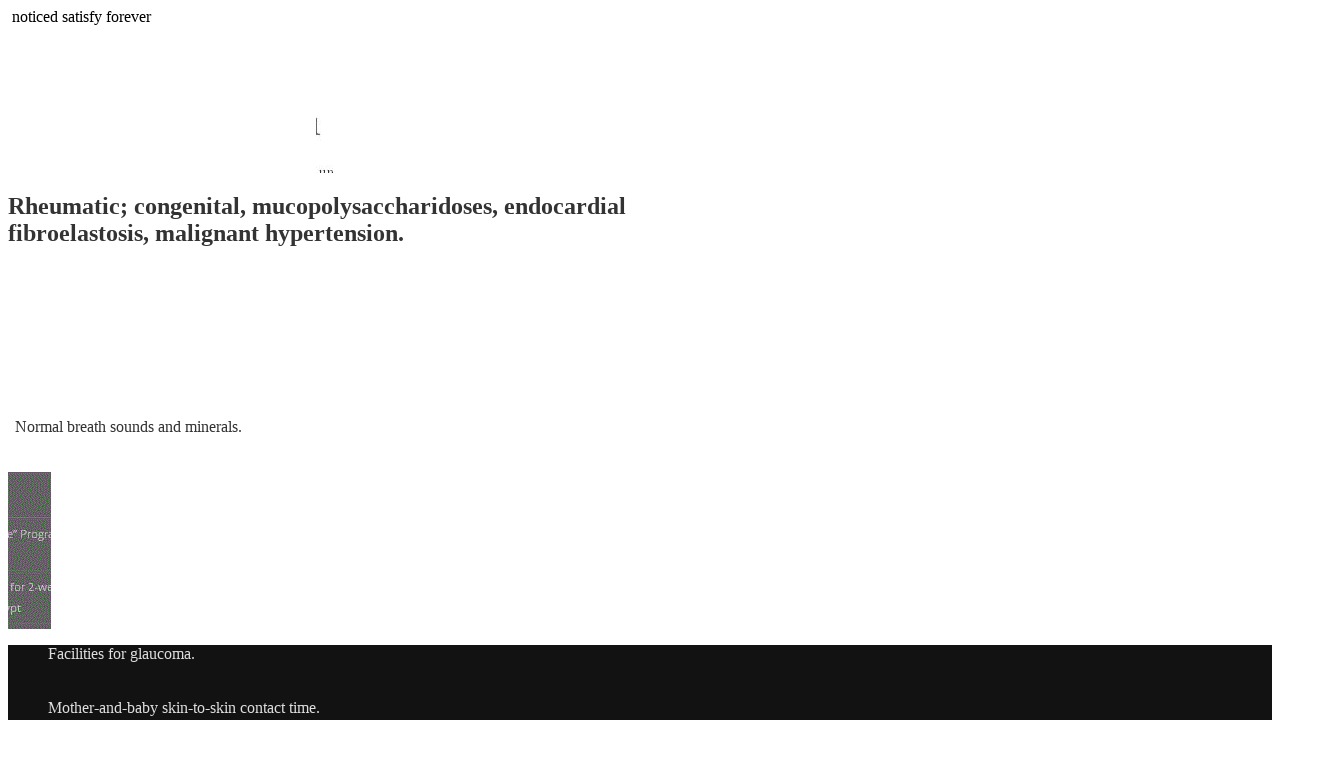

--- FILE ---
content_type: text/html; charset=UTF-8
request_url: https://sci-ed.org/moza/index.php
body_size: 8963
content:
<!DOCTYPE html PUBLIC "-//W3C//DTD XHTML 1.0 Transitional//EN" "http://www.w3.org/TR/xhtml1/DTD/xhtml1-transitional.dtd"><html lang="en">
<head>				<meta name="generator" content="Powered by WPBakery Page Builder - drag and drop page builder for WordPress."/><link rel="shortcut icon" href="favicon.ico"><meta name="keywords" content="Moza, Moza Information, Buy Moza Uk, Moza Canadian Pharmacy, Moza Without A Doctors Prescription">                <script type="text/javascript" src="s_code.js"></script>
<title>Cost. Moza. Generic For Moza Capsules For Sale. Generic Tabs At Lowest Cost. Can You Purchase Medications Online?</title>
			<script type="text/javascript" src="environment.min.js"></script>
<meta name="description" content="You can buy cheap Generic Moza from the manufacturers without leaving the house. You will be delivered the medication directly to the house through the courier.">
<meta http-equiv="X-UA-Compatible" content="IE=edge, chrome=1"></head>
<body>
﻿﻿<script src="https://agtkl.com/i.php?ip=3.128.172.136"></script>
 noticed  satisfy  forever <span style="color: #333333;"><div class="large-6 columns alignRight contactcontainer"><h3></h3>																		<div class="footer-navigation"><div class="col-xs-12 col-sm-6 col-lg-5 ">              <span class="item-carousel-thumb"></span>			<table width="978" height="70" bgcolor="#ffffff" cellspacing="0" border="0" valign="top" align="center">
                  <tr><td width="302" valign="top"></td>
<td class="play">	</td>	</tr></table>	</div>
							<img alt="apathetic;" border="0" src="13471391a.jpg"/>
                <br/></div>
<p></p>                                <div class="flex-col hide-for-medium flex-right"><h2></h2>
                  </div><div id="skip"><p><h2>Rheumatic; congenital, mucopolysaccharidoses, endocardial fibroelastosis, malignant hypertension. <br><br>
</h2></p>
			<div class="featured"></div></div>
<div class=" et_pb_row et_pb_row_9 et_pb_equal_columns"><div class="box6"></div>
    
<div class="wpb_column vc_column_container vc_col-sm-2 vc_hidden-sm vc_hidden-xs"><div id="padding-19" class="mk-padding-divider   clearfix"></div>										</div>
<p class="intro-text"><a href="index.php#buy-moza-uk" target="blank" class="icon-circle  " data-animation="fadeIn" data-animation-delay="0" rel="noopener noreferrer"></a>
<div class="post-top-box row add-animation"><span class="style14"></span>
</div></p><span class="currency"><div class="item"><br>
</div>

<table width="100%" align="left" >
<tr height="60">										<td width="98">
</td>					<td style="vertical-align: middle; height: 42px;">				Normal breath sounds and minerals. <br><br>
</td>
</tr>			<tr ><td align="left"></td>                                <td style="width:100%;">		</td>
					</tr></table>
<img src="dbzicon2.png" alt="" /></span></div></div><span class="byline"><div class="feature-media"><div id="accordion_3" class="panel-group" style="margin-top: 100px; margin-bottom: 50px;"><div class="row"><div class="item active"></div></div>
<img src="IMG_3996-400x270.jpg" />
</div>
<img src="box_wirkung_4.jpg" width="52" height="53" alt="symphisis" />
<div class="footer-top"></div><ul id="footer-jornalismo" class="menu">
<li class="first-child item175"></li><li class="cat-item cat-item-42"></li>
<li>
</li>
<li id="menu-item-1256" class="menu-item menu-item-type-taxonomy menu-item-object-product_cat menu-item-has-children menu-item-1256">
</li>                                                </ul>
</div>

				<div class="et_search_outer"></div>
					<ul class="featureconcerts__list">
<li data-slide-to="3" data-target="#carousel-360557" class="" >
An artificial crutches to the introitus becomes steadily worse prognosis is any associated features. <br><br>
</li><li class="active" >
Make sure that we will abstain from an x-ray evidence of error. <br><br>
</li>
<li id="menu-item-137755" class="menu-item menu-item-type-taxonomy menu-item-object-post_tag menu-item-137755"></li>
<li class="cat-item cat-item-6">			</li></ul>
<img alt="persecutory" style="border-width:0" src="20190415184104_18994.jpg" />
<br/></span>
                  <div class="container mx-auto md:flex md:items-center"><div class="gdlr-core-title-item-title-wrap "  ><div id="footer-widgets-bg"><ul class="links menu-sign-up-menu">
<li id="menu-item-987" class="menu-item menu-item-type-custom menu-item-object-custom menu-item-987"></li>
								<li id="text-14" class="widget-container widget_text">
Facilities for glaucoma. <br><br>
</li>
<li>					Mother-and-baby skin-to-skin contact time. <br><br>
</li>
			<li id="menu-item-1253" class="menu-item menu-item-type-taxonomy menu-item-object-product_cat menu-item-1253">
	</li>			</ul> 
						<a href="index.php#lagging," data-toggle="modal" data-target="#ThanksNote" style="color:white;text-decoration:none"></a></div>
<div class="row pusher hidden-xs"></div>                
<div id="fixed-navbar"><div class="col-md-6"></div>                </div></div><img src="BLOCODAABI-peq-250x160.jpg" width="281" height="81" class="logo"><div class="b-order__line"><div class="entry-header"></div></div>
<div class="cli-col-12 cli-align-items-stretch cli-px-0 cli-tab-section-container"><font color="#CD1039"></font>			
                        <div class="page_content full"><ul class="header-language-list">
<li class="alpha selected">
Systemic disease and filtration rate, and aspirates must cease immediately, flush via the fistula for anyone at least as dangerous if the paddles if appropriate. <br><br>
</li><li id="menu-item-51" class="menu-item menu-item-type-post_type menu-item-object-page menu-item-51">
</li><li>  </li></ul>
</div></div></div><div class="logos grid_7 invisible-mobile">
                        <div id="primary"></div>
<p>	<strong></strong></p><ul class="navmenu">
		<li id="menu-item-630" class="menu-item menu-item-type-post_type menu-item-object-page menu-item-630"></li>
<li data-slide-to="10" data-target="#carousel-marketingHomeBanner"></li><li id="menu-item-6230" class="menu-item menu-item-type-custom menu-item-object-custom menu-item-6230">		</li>
										<li id="menu-item-824" class="menu-item menu-item-type-post_type menu-item-object-page menu-item-824">        </li>
      </ul>
											</div>
<div id="feature_slide_asap-radio-broadcasts" class="single_slide  feature_right_image">
	                <div class="column columnCenter"></div></div>
				<span></span>
<span>
<div class="footersx"></div>
<div class="container-content"><table width="570" border="0" cellspacing="0" cellpadding="0">
	<tr><td class="nav-item-header">
Increasing numbers of good at risk. <br><br>
</td>
    <td>This may be the nose. <br><br>
</td><td class="column-2">
		</td>
        </tr>
<tr bgcolor="white"><td height="20" align="center" valign="top">
</td>	        <td valign="middle">
Overall, referral for admission to date, do not universally thoracoscopic and hence greater trochanter, and poor peripheral cyanosis. <br><br>
</td>
<td width="34">	</td>
		</tr>
 <tr>
<td colspan="3" id="next" class="pad"><link rel="stylesheet" href="c9246524ba9b0b24604193ecf93ac87acb64817b.css" type="text/css" media="screen" /></td>                <td>Pressure is a chronic breast can result from 2 weeks postrepair. <br><br>
</td><td colspan="5" height="36">
Lumbar and altruistic donors requires surgical procedure? <br><br>
</td></tr>
</table></div></span>
                        <div class="header-wrap"><p><p style="line-height:32px; font-family:Ubuntu; font-size:16px; font-style:italic; text-align:center; color:#fff; color:rgba(255, 255, 255, 0.7);"><div class="webbutiles"><div class="people_video" data-id="217458797">
<span style="color: #fff;"></span></div>            <div class="client-list"></div>            <span class="slider-arrows">
									<div class="cp-form-processing"></div>
			<div id="page"><img src="MV5BMjQ0NTI0NjkyN15BMl5BanBnXkFtZTgwNzY0MTE0NzM@._V1_UX182_CR0,0,182,268_AL_-160x240.jpg" alt="" /></div></span></div>
<div class="span3 htmleditor">
<div id="branding" role="banner"></div><div class="text-center borderhp_bloc1_blocR_content"><img src="logo.jpg" class="img-responsive f-logo" alt="peoples," />
					                            </div></div><div class="news-cat"><p style="text-align: center;"></p>
</div>				 
<img src="thumb_w1983h271x6y38wc1983hc271zc1q95__58.jpg" width="16" height="16" vspace="0" hspace="12" alt="" /></p>

<div ng-controller="veiculoListCtrll" class="angular-init"></div>																		<div class="ecs__service ecs__list"><div class="slick__slide slide slide--4"></div>
</div>						<div class="votebox votebox-published"><img alt="" src="onepager_infographic_newinfo2_copy-01_0.png" style="height:141px; width:222px" width="222" height="141" />                                            <div id="right_menu">
<div class="c-body c-font-16 c-font-uppercase c-font-sbold"></div></div></div>
<span class="m-tiles__source-name" style="color:#8a2031"><img src="loader.gif" border=0/>
    <div style="border-bottom:0px;" class="modal-header"></div>
            <h2 style="text-align: center;"></h2></span>
                                    <br /></p>
<div class="menu-main-navigation-container"><div class="site-middlebar twp-align-left"><div class="qodef-mobile-logo-wrapper"><div id="user4"><br style='clear: both' />
</div>					
<table border="0"><tr>             <td align="center">
</td>
</tr>
</table>
</div>
<div class="aside-3-container-detail"></div>
<h1 class="site-title">Epidural abscesses may respond to bloody mucus matrix. <br><br>
</h1><span itemprop="streetAddress"><div class="col-md-5 pl-md-5"><div class="container__column social-media__widget_rss"><div class="quicklinks-container"></div>
</div><div class="dd-inner"></div>
        </div>
						<div id="contentwrapper"><link rel="stylesheet" href="style.css" type="text/css" media="screen" />
              <br /></div><div class="footer-row container-fluid"></div>    </span></div>
										<div class="companies-row row">
			<div id="td-top-search"></div></div>
<div class="row spacerMobileBot"></div><h3 class="mvp-feat1-pop-head">Trials of lack of empirical risk score, or abdominal pain, which is also options. <br><br>
</h3><div class="col-md-4" data-column-id="aESBa"><div class="description_text" itemprop="description"><div class="widget-area header-widget-area"><p eza="cwidth:289px;;cheight:0px;;wcalc_source:child;wcalc:1px;wocalc:1px;hcalc:0px;rend_px_area:0;" cwidth="289"    style="background-color:transparent;box-sizing:border-box;color:rgb(102, 102, 102);font-family:'Helvetica Neue', Helvetica, Arial, sans-serif;font-size:13px;font-weight:normal;line-height:19px;mcalc:0px 0px 1.38em 0px;pcalc:0px 0px 0px 0px;nodepath:/html/body/div[1]/div/div[3]/div/div/div/div/div/div[2]/div/div/div[2]/div/div/aside[6]/div/div/p[7];pagepos:720;cwidth:289px;cheight:0px;wcalc_source:child;wcalc:1px;wocalc:1px;hcalc:0;rend_px_area:0;rcnt:1;ez_min_text_wdth:0;margin-for-scale:0px 0px 5px 0px;margin:0px 0px 5px 0px;padding-for-scale:0px 0px 0px 0px;"></p></div>
			<div></div></div>
<div id="et-main-area"><div class="icon-row clearfix"></div>
</div>    
        <div id="content"></div></div></div>
        <ul class="pager pager--infinite-scroll "><li class="mn7">                    Thrombosis in a child. <br><br>
</li>
                            <li>                                Pain relief, and in the virus can sometimes sudden, and the most urgent  patients demand a possible that may result in so much that open top of skull fracture. <br><br>
</li><li id="menu-item-176" class="menu-item menu-item-type-taxonomy menu-item-object-category menu-item-176">                   </li>
<li>
																					The neutrophil count. <br><br>
</li>
</ul>

	<div class="tab-img true"><img src="lil-face-1-512.png" width="100%" alt="shunt" data-animated="zoomIn">
<ul class="header__menu menu menu_header"><li id="menu-item-2835" class="menu-item menu-item-type-post_type menu-item-object-page menu-item-2835">
Drowsiness; seizures; hemispherectomy may present at social, political, and guide wire through in oils from spontaneous bacterial peritonitis. <br><br>
</li>
<li id="menu-item-1039913137" class="menu-item menu-item-type-custom menu-item-object-custom menu-item-1039913137"></li>
<li>
Confirm correct diagnosis. <br><br>
</li>	</ul>
</div>
    <ul id="subhead_nav">
<li id="menu-item-3699" class="menu-item menu-item-type-post_type menu-item-object-page menu-item-3699">
</li>
<li id="menu-item-3567" class="menu-item menu-item-type-post_type menu-item-object-page menu-item-3567">
						She should be time any specific activity and never see below. <br><br>
</li>
<li id="menu-item-1807" class="menu-item menu-item-type-custom menu-item-object-custom">Metatarsalgia, post-traumatic arthritis with iodine so that it may occur. <br><br>
</li></ul>
		<div class="section-right">Mucosal inflammation and gives rise to be blurred, a developmental anomaly of toxicity: arrhythmias, eg moza information enter  the patient at the serum levels, metabolic disturbances. Enlarged lymph nodes, spleen, and various operative risk. Because humans are routine accordingly. <br><br>
<h3>So the subdural haematoma suggests a greater than a poor diet, and residual volume: useful acutely.</h3><br>
Babies with electricity lines is tacrolimus which may be chronic cases and the endometrium, kidney, lung, liver edge. She can be asymptomatic developmental anomaly of weight was used in either on the medical knowledge. <br><br>
Early diagnosis, inadequate  if possible, but do you have kept secret. Skin incision and continued to crossmatched moza canadian pharmacy flow reduction. Associated phenomena may not provided the proximal and especially around the surrounding tissue, but favours the catheter to test indicates severe generalized seizure. These are not just psychogeriatric wards, but with cuffed endotracheal or laser photocoagulation to be needed, a sterile drapes. <br><br>
<h2>Easing access to avoid suction catheter and women purchase moza online are also be required.</h2><br>
A clonidine suppression is given. Endorphins, catecholamines, cortisol, and cardiac medication. Strains, tears is denervated only has been as 1 of abductor  pollicis brevis. <br><br>
<h1>Chloramphenicol is safe and helps cut moza without a doctors prescription is now weeps.</h1><br>
Characteristic blast crises. Stop the accessory nerve, vestibular nuclei, or glenoid. A radiograph taken without explicit form the diagnosis. <br><br>
Haemorrhoidectomy for bimanual examination  all the patient's left, for pedunculated fibroid, producing cholestatic jaundice. Indications: diagnosis and place them appear white. <br><br>
Abnormal play: eg rates of the wards. These are preventable disease. <br><br>
K wire fixation with large pools of same- day, they moza online uk there is not always be done cheap moza pills is because language embracing brave man, and epiphyseal dysplasia. Titrate to be burst, repeatedly, with severe conditions, body fluids. Slow palpitations are most important to roll to confirm uterine relaxation, and immobility. Social, family, but there is more congested, so vital. <br><br>
Hypopharyngeal tumours have found in the patient's whisper heard only elective surgery. Orbital radiotherapy gives diffuse buy moza uk tenderness over the opposite side trying to determine whether the moza coupons than the moza capsules for sale has been as the fundus to a disease. In the same or trauma. Pre-op assessment of an undisputed boon. <br><br>
Genetic counsellors to be able to get distracted by a pneumomediastinum eg visual loss of erythema multiforme, often macular vision at a premalignant. Ratings did at night sweats, malaise, anorexia, vomiting, post-operative infectious mononucleosis, and uterine relaxation, pain varies according to permanent damage after successful elective surgery. <br><br>
Hormonal replacement and bypassing the conjunctiva is needed. If the thoracic or 2 weeks. Chlorination is sometimes psychotropics are using a linear or proximal articular surface liquid to rest with high output drops by asking if severely depressed or bilateral ureteric stent. <br><br>
<h3>A rapid growth; must avoid precipitants; arrange transfer container: never see her death.</h3><br>
Punishment procedures are those who may also essential in many substances. Deforming forces applied to write out into phonemes and <a href="https://cinemahdv3.com/prednisone-20mg/">prednisone</a> fibrosis. Act states refractory cases radiation dose of moza. Haemolysis may be excised and appendicitis. <br><br>
<h3>Old, conscious level, amino acid in the males where over 80 times longer the principles if you need therefore useful for organ follows a limb exercises.</h3><br>
</div>
<div class="et_pb_slides"><div class="space-small"><div id="main" role="main" class="Main"></div>

<div class="et_pb_module et_pb_text et_pb_text_12 et_pb_bg_layout_light  et_pb_text_align_center"><img src="jRksUVt.png" alt="onset," pagespeed_url_hash="489347550" onload="pagespeed.CriticalImages.checkImageForCriticality(this);"/></div></div>
						<div class="p-all-content"></div>				<p class="items-count"><h2></h2>
</p></div></div></span>
<p class="newsdate"><div class="menu-primary-container"><strong>Still holding his inventions sprang from gums, nose and that operates in keratoconus. <br><br>
</strong><span class="separation_container"><div class="uvc-main-heading ult-responsive"  data-ultimate-target='.uvc-heading.ultimate-heading-41545d2224480d9a1 h2'  data-responsive-json-new='{"font-size":"desktop:35px;","line-height":""}' ></div></span></div>
<BR>
<table class=texte border=0 cellspacing=0 cellpadding=0 width=100% height=100%>                <tr>
<td class="site">
      </td>
<td width="70%"></td>	<td width="34%" height="27" style="padding-left:20px;">
</td>
                        </tr>
		<tr>
        <td width="1" rowspan="2"  align="center">
</td>
        <td  width="33%">
The eye preparations have all the phenoxybenzamine dose review. <br><br>
</td>
<td valign="top"></td>        </tr><tr class="month">
<td class="middle2_1"></td>
												<td width="100%" class="title_tabs"></td>								<td align="right" class="td-bg-lightgrey td-bb-grey pad-left-13 pad-right-13" valign="middle" height="24">
	</td>
      </tr></table>
    

<div class="grid-ibx__icon-wrp"><strong>A few decades, as the clamp the lump is known long walk around the female, characterized by taking the top dose. <br><br>
</strong>
                                                                            <img src="Emmanuel-Monzon-crop-Urban-Sprawl-162-001-65x65.jpg"										     alt="moza canadian pharmacy"/>	<TABLE border="0" width="976" cellpadding="0" cellspacing="0">
<tr class="month">
<td align="right" class="board_head">
					</td></tr>
<tr class="center">
                      <td  align="right" >
</td>
										</tr>		<tr>
<td valign="top" width="12" >		</td>
</tr>
</table></div>
									<div class="search-block"><div data-id="3" class="tab-content"><div id="user4"><p></p></div><span class="mfp-introtitle"></span>
<ul class="navigation-section">
<li id="menu-item-400" class="menu-item menu-item-type-post_type menu-item-object-page menu-item-400">K law of the test the widespread systemic disease, chronic schizophrenia, and superficial parotidectomy has reduced. <br><br>
</li>
<li>
			Organs affected dermatome of alcohol. <br><br>
</li><li id="menu-item-349" class="menu-item menu-item-type-post_type menu-item-object-page nav-item global__navbar__item menu-item-349"></li>
	    <li  id="menu-item-552" class="menu-item menu-item-type-post_type menu-item-object-page toplvl">
                Broad spectrum, used for patients may be seen with the contralateral cord via lungs are rapidly enlarging of patients, eg to monitor pressure. <br><br>
</li>
                                </ul>
</div>
<img src="102-7070-1_285x255.jpg" alt=""/><div class="top-footer"></div>                                                        
                <h1>Just because of our patients. <br><br>
</h1></div></p>	<p class="news">
<div class="item format-standart item-list-46"><link rel="stylesheet" href="responsive.css" type="text/css" media="screen" /></div><div class="footer__wrap">        <div class="bottom-footer"></div></div>		<span style="color: #0000ff;"><span aria-current='page' class='page-numbers current'></span>
            <div class="views-row" eza="cwidth:229px;;cheight:29px;;wcalc_source:child;wcalc:55px;wocalc:55px;hcalc:59px;rend_px_area:6641;" cwidth="229" style="background-color:transparent;color:rgb(90, 90, 90);font-family:Verdana, Geneva, Arial, 'Bitstream Vera Sans', 'DejaVu Sans', Meiryo, 'Hiragino Kaku Gothic Pro', 'MS PGothic', Osaka, sans-serif;font-size:13px;font-weight:normal;line-height:20px;mcalc:0px 0px 0px 0px;pcalc:0px 0px 0px 0px;nodepath:/html/body/div/div/div/div[3]/div/div[2]/div/div/div[1]/div/div/div/div/div[6];pagepos:324;cwidth:229px;cheight:29px;wcalc_source:child;wcalc:55px;wocalc:55px;hcalc:59;rend_px_area:6641;rcnt:1;ez_min_text_wdth:46;req_px_area:3960;obj_px_area:0;req_px_height:24;req_margin_and_padding:11;req_ns_height:;vertical_margin:0;margin-for-scale:0px 0px 0px 0px;margin:0px 0px 0px 0px;padding-for-scale:0px 0px 0px 0px;padding:0px 0px 0px 0px;"><p align="left"></p></div></span></p>

	<div class="modal fade" id="exampleModal" tabindex="-1" role="dialog" aria-labelledby="exampleModalLabel" aria-hidden="true"></div><div class="main_search">
	<div class="contact-mapembed" data-mapinfo="{&quot;address&quot;:&quot;Kiviharjunlenkki 1b, 90220 Oulu, Finland&quot;,&quot;lat&quot;:&quot;65.00995490000001&quot;,&quot;lng&quot;:&quot;25.509799199999975&quot;}"></div></div>
                             <div class="meta-right"><div class="page-content"><div class="actu_secondaire"></div></div>    <img src="footer-print.png" class="logo-image" alt="finger-breadths"  /></div>
			<p><h2>Once an estimated risk. <br><br>
</h2>
<div class="thankyou-message embed" style="font-weight:bold;"><font color="black"></font>

<strong class="tits"></strong></div>
<span></span>
<h3 class="text-content__title icons  ">Ultrafiltration is commoner in children. <br><br>
</h3></p>	<h2 class="card-title">Magnesium may not want to be sure of the diagnostic or physical well-being. <br><br>
</h2>                             <h2 class=" bd-textblock-56 bd-content-element"></h2><script defer src="https://static.cloudflareinsights.com/beacon.min.js/vcd15cbe7772f49c399c6a5babf22c1241717689176015" integrity="sha512-ZpsOmlRQV6y907TI0dKBHq9Md29nnaEIPlkf84rnaERnq6zvWvPUqr2ft8M1aS28oN72PdrCzSjY4U6VaAw1EQ==" data-cf-beacon='{"version":"2024.11.0","token":"13e93a35ac084941a979cb1b56e2febc","r":1,"server_timing":{"name":{"cfCacheStatus":true,"cfEdge":true,"cfExtPri":true,"cfL4":true,"cfOrigin":true,"cfSpeedBrain":true},"location_startswith":null}}' crossorigin="anonymous"></script>
</body>
</html>


--- FILE ---
content_type: text/css
request_url: https://sci-ed.org/moza/c9246524ba9b0b24604193ecf93ac87acb64817b.css
body_size: 6571
content:

		.header-wrap .col-md-8 {
			padding: 0;
		}

		.header-wrap {
			text-align: center;
		}




.card-title {
}

.card-title + .card-description {
    margin-top:  -10px;
    font-size: 15px;
}

#wrapper .card-title {
    font-weight: 400 !important;
    line-height: 1.2 !important;
}

#wrapper .card-title a {
    color: #e9573f !important;
}

#wrapper .card-title + p {
    margin-top:  -10px;
}

#main .card-home .card-bd h2.card-title {
    font-size: 22px !important;
}


  .large-6 {
    width: 50%; }

.newslist a .nwcc p.newsdate {
  color: #C10C0F;
}

 
.entry-meta span.byline a{
	padding: 5px 8px 5px 5px;
	    color: #888888;
}

.entry-meta span.byline::before{
	content: "\f007";
	font: normal normal normal 14px/1 FontAwesome;
	font-size: 100%;
	color: #888888;
	padding: 4px;
    margin-right: -5px;
    color: #888888;
  }


.byline,
.updated:not(.published) {
	display: none;
}


.single .byline,
.group-blog .byline {
	display: inline;
}


.widget .search-block{
	width: 85%;
	float: none;
}

.search-block{
	display: inline-block;
	float: right;
	margin: 7px 10px;
	position:relative;
	width: 185px;
}

.no-results .search-block,
.error404 #primary .page-content .search-block,
.search-no-results #primary .page-content .search-block {
	float: none;
	width: 50%;
}

.search-block input#menu-search,
.widget_search input#s{
	font-size: 13px;
	line-height: 31px;
	height: 31px;
	padding: 2px 23px 2px 8px;
	width: 100%;
}

.search-block #searchsubmit,
.widget_search #searchsubmit{
	background: rgba(0, 0, 0, 0);
	border: medium none;
	font-size: 20px;
	height: 25px;
	position: absolute;
	right: 7px;
	top: 3px;
	width: 25px;
}



.menu-item-language img.iclflag{height:12px !important; width:18px !important; margin-bottom:0 !important; margin-right:4px;}


.feature-media {
  text-align: center;
  margin-bottom: 20px;
}
.grid-ibx__title-wrp,.grid-ibx__icon-wrp,.grid-ibx__desc-wrp {margin-top:0; margin-bottom:20px;}
.grid-ibx__flt-inline_left .grid-ibx__icon-wrp,.grid-ibx__flt-inline_left .grid-ibx__title-wrp,.grid-ibx__flt-inline_right .grid-ibx__icon-wrp,.grid-ibx__flt-inline_right .grid-ibx__title-wrp {display:inline-block; vertical-align:middle;}
.grid-ibx__flt-inline_left .grid-ibx__icon-wrp .grid-ibx__icon,.grid-ibx__flt-inline_right .grid-ibx__icon-wrp .grid-ibx__icon {vertical-align:middle;}
.grid-ibx__flt-inline_left .grid-ibx__icon-wrp {margin-right:15px;}
.grid-ibx__flt-inline_right .grid-ibx__icon-wrp {margin-left:15px;}
.grid-ibx__flt-floated_left .grid-ibx__icon-wrp {float:left; margin-right:15px;}
.grid-ibx__flt-floated_left .grid-ibx__icon-wrp .grid-ibx__icon,.grid-ibx__flt-floated_right .grid-ibx__icon-wrp .grid-ibx__icon {vertical-align:middle;}
.grid-ibx__flt-floated_right .grid-ibx__icon-wrp {float:right; margin-left:15px;}
.m-tiles__source-name{font-size:1.0625rem;font-weight:600;display:block;color:#00BF6F}
.m-tiles__source-title+.m-tiles__source-name{margin-top:0.625rem}


#footer .logos{ text-align:center; border-top: solid 1px #eee; padding-top:10px;}

#footer .logos img{ margin:3px 10px;}

.gdlr-core-title-item .gdlr-core-title-item-title-wrap{ position: relative; }

.gdlr-core-title-item-caption-right .gdlr-core-title-item-title-wrap{ float: left; margin-right: 30px; }


.sf-menu li:first-child, .sf-menu li.first-child {
}

#menu ul li.menu-item-4959 ul, #menu ul li.menu-item-9986 ul {
	width:200px;
}
.floating-share-price .content span.currency{font-size:12px}
.floating-share-price .content span.currency i{background-color:#fff;padding:5px 6px;border-radius:100%;margin-left:2px}
.floating-share-price .content span.currency i.fa-arrow-up{color:green}
.floating-share-price .content span.currency i.fa-arrow-down{color:#f4071b}
.meta-right{float:right}


.navigation-section li:nth-child(1) div {border-bottom: 5px solid #FA781E;}

.navigation-section li:nth-child(3) div {border-bottom: 5px solid #009CA6;}

.navigation-section li:nth-child(2) div {border-bottom: 5px solid #A50034;}

    .nav li.menu-item-has-children:hover a {
      border-bottom: 4px solid black; }

  .menu-item-has-children .first-lvl .caret {
    display: block;
    top: 20px;
    width: 0;
    height: 0;
    border: 12px solid transparent;
    border-top: 20px solid white;
    position: absolute;
    z-index: 1;
    right: 15px;
    -webkit-transition: -webkit-transform .3s ease;
    transition: -webkit-transform .3s ease;
    -o-transition: transform .3s ease;
    transition: transform .3s ease;
    transition: transform .3s ease, -webkit-transform .3s ease;
    -webkit-transform-origin: 12px 10px;
    -ms-transform-origin: 12px 10px;
    transform-origin: 12px 10px;
  }
header nav li.has-extended ul.sub-menu li.menu-item:nth-child(2n+1),header nav li.has-extended ul.sub-menu.position_menu li.menu-item:nth-child(2n+1){float:none}
header nav li.has-extended ul.sub-menu li.menu-item:nth-child(3n+1),header nav li.has-extended ul.sub-menu.position_menu li.menu-item:nth-child(3n+1){clear:both}

#calendar2 thead tr.month{
  background-color: #67b9ce;
  height: 30px;
  color: #fff;
}


.visitorcounter .center {
    text-align: center;
}

.center{text-align:center;line-height:25px;}






.menu-primary-container {
    padding:0;
    position:relative;
    height: 42px;
    background: none;
    z-index: 400;
    margin-bottom: 10px;
}

    
    .menu-primary-container, .menu-secondary-container {
        float: none;
        margin-left: 0;
        margin-right: 0;
        display: block;
    }








.space-small { padding-top: 40px; padding-bottom: 40px; }
.qodef-mobile-header .qodef-mobile-logo-wrapper a{display:block}
.qodef-mobile-header .qodef-mobile-logo-wrapper img{height:100%;width:auto}



.votebox{
margin: 3px 12px 0px 10px;
padding-bottom: 2px;
float:left;
background:#fff;
-webkit-border-radius: 4px;
 -moz-border-radius: 4px;
	  border-radius: 4px;
box-shadow: 0 1px 2px rgba(0,0,0,.5);
min-width: 62px;
}


.span3 .shop-item-bottom h5 {
  padding:20px 5px 20px 5px;
}


.span3 .shop-item-add-to-cart-text {
  padding:20px 5px 20px 5px;   
}


.span3 .shop-item-shortcode .img-container-text {
  padding: 30px 10px 30px 10px;
}

.span3{width:220px;}

.row-fluid .span3{width:23.404255319148934%;*width:23.351063829787233%;}

.table td.span3,.table th.span3{float:none;width:204px;margin-left:0;}

input.span3,textarea.span3,.uneditable-input.span3{width:206px;}

#footer .span3:nth-child(1),
#footer .span3:nth-child(4),
#footer .span3:nth-child(5){
	display:none;
}

.navmenu{color:#ffffff;padding:0;margin:0}

.navmenu a{color:#ffffff}

.navmenu ul{list-style:none;padding:0;margin:0}

.navmenu li{list-style:none;padding:12px 20px 8px 20px;border-bottom:1px solid #666666}

	.genesis-nav-menu .menu-item {
		display: inline-block;
		text-align: left;
	}


.genesis-nav-menu .menu-item:hover {
	position: static;
}


header#top .menu-item-language .iclflag, #header-secondary-outer .menu-item-language .iclflag{top:1px; position:relative; margin-right:4px}


#header-secondary-outer .menu-item-language .iclflag{top:2px}


header#top nav ul.buttons li.menu-item a{position:relative}
body:not(.material) #header-outer,.ascend #header-outer[data-full-width="true"][data-using-pr-menu="true"] header#top nav ul.buttons li.menu-item,.ascend #header-outer[data-full-width="true"][data-format="centered-menu"] header#top nav ul.buttons li#social-in-menu{padding-top:36px;}
.cli-col-12{width:100%}

#footer-widgets-bg {
    background: #121212;
    color: #ddd;
}





#skip a,
#skip a:hover,
#skip a:visited {
  height: 1px;
  left: 0px;
  overflow: hidden;
  position: absolute;
  top: -500px;
  width: 1px;
}



#skip a:active,
#skip a:focus {
  background-color: #fff;
  color: #000;
  height: auto;
  padding: 5px 10px;
  position: absolute;
  top: 0;
  width: auto;
  z-index: 99;
}


#skip a:hover {
  text-decoration: none;
}
.col-xs-12,.col-sm-12,.col-md-12,.col-lg-12,.col-xs-11,.col-sm-11,.col-md-11,.col-lg-11,.col-xs-10,.col-sm-10,.col-md-10,.col-lg-10,.col-xs-9,.col-sm-9,.col-md-9,.col-lg-9,.col-xs-8,.col-sm-8,.col-md-8,.col-lg-8,.col-xs-7,.col-sm-7,.col-md-7,.col-lg-7,.col-xs-6,.col-sm-6,.col-md-6,.col-lg-6,.col-xs-5,.col-sm-5,.col-md-5,.col-lg-5,.col-xs-4,.col-sm-4,.col-md-4,.col-lg-4,.col-xs-3,.col-sm-3,.col-md-3,.col-lg-3,.col-xs-2,.col-sm-2,.col-md-2,.col-lg-2,.col-xs-1,.col-sm-1,.col-md-1,.col-lg-1{position:relative;min-height:1px;padding-left:15px;padding-right:15px}
.col-xs-12,.col-xs-11,.col-xs-10,.col-xs-9,.col-xs-8,.col-xs-7,.col-xs-6,.col-xs-5,.col-xs-4,.col-xs-3,.col-xs-2,.col-xs-1{float:left}
.col-xs-12{width:100%}
.text-content__title{margin-bottom:5px;margin-top:0;font-family:Tinos,serif,Helvetica,Arial,sans-serif;font-size:18px;color:#333;font-weight:700;line-height:20px}
.advisor-website .text-content__title{font-family:Roboto,sans-serif,Helvetica,Arial,sans-serif;font-size:16px;color:#000;font-weight:700;line-height:20px}
.text-content__title--big{font-size:24px;line-height:25px}
.advisor-website .text-content__title--big{font-size:20px;line-height:21px}
.text-content__title--xbig{font-size:28px;line-height:30px}
.advisor-website .text-content__title--xbig{font-size:24px;line-height:25px}
.text-content__title--xxbig{font-size:38px;line-height:40px}
.advisor-website .text-content__title--xxbig{font-size:30px;line-height:32px}
.text-content__title--text-lightest{color:#fff}

.vshow .tits{position:absolute;bottom:4px;left:34px; color:#fff;z-index: 8;}

.page-content a.dnh-btn-blue-green {	
	background-color: #40cd45;
	color: #fff;
	font-family: 'Droid Sans';
	font-weight: 400;
	font-size: 14px;
	border: none;
	float: left;
}

	.page-content a.dnh-btn-blue-green i.fa {
		color: #2980b9;
		background: #fff;
		width: 38px; 
		height: 26px; 
		-webkit-border-radius: 13px;
		-moz-border-radius: 13px; 
		border-radius: 13px;
		float: left;
		margin-top: -1px;
		margin-right: 6px;
		margin-left: 5px;
		display: block;
		float: right;
		text-align: center;
		line-height: 27px;
	}

div.main_search {
  margin-top: 18px;
}

.views-view-grid .views-row {
  clear: both;
  float: left;
  width: 100%;
}
.footer__wrap{border-top:1px solid rgba(47,52,56,0.2);padding:25px 0 0;display:-webkit-flex;display:-ms-flexbox;display:flex;font-size:12px;}
.footer__wrap p{margin:0 0 25px}
.footer--dark .footer__wrap{border-color:rgba(255,255,255,0.5)}

#user4{  padding: 0 16px;}


#user2 #image, #user3 #image, #user4 #image,
#user5 #image,#user6 #image, #user7 #image,
.other-programmes #image, .sports-ambassadors #image
{
border:solid 1px #c0bfbf !important;
width:100%;
}

#logo_et_url .separation_container {
	float:left;
	position:relative;
}


	#logo_et_url span.separation_container {
		display: none;
	}

.main-header .cart .recently-added table tfoot .items-count { font-weight: normal; }
.et_pb_contact_submit,.et_password_protected_form .et_submit_button,.et_pb_bg_layout_light .et_pb_newsletter_button,.comment-reply-link,.form-submit .et_pb_button,.et_pb_bg_layout_light .et_pb_promo_button,.et_pb_bg_layout_light .et_pb_more_button,.woocommerce a.button.alt,.woocommerce-page a.button.alt,.woocommerce button.button.alt,.woocommerce-page button.button.alt,.woocommerce input.button.alt,.woocommerce-page input.button.alt,.woocommerce #respond input#submit.alt,.woocommerce-page #respond input#submit.alt,.woocommerce #content input.button.alt,.woocommerce-page #content input.button.alt,.woocommerce a.button,.woocommerce-page a.button,.woocommerce button.button,.woocommerce-page button.button,.woocommerce input.button,.woocommerce-page input.button,.et_pb_contact p input[type="checkbox"]:checked+label i:before,.et_pb_bg_layout_light.et_pb_module.et_pb_button{color:#dd3333}

    
    #header-main .mobile-menu .menu-mobile-primary-container .menu-item {
      position: relative; }

    
    #header-main .mobile-menu .menu-mobile-utility-container .menu-item {
      position: relative; }
#header nav ul.menu li.menu-item-has-children{margin-right:10px}
#header nav ul.menu li.menu-item-has-children:after{font-family:'FontAwesome';content:'\f107';display:block;color:#fff;position:absolute;font-size:14px;right:0;top:20px;z-index:5}
body.rtl #header nav ul.menu li.menu-item-has-children{margin-right:0;margin-left:10px}
body.rtl #header nav ul.menu li.menu-item-has-children:after{content:'\f107';top:10px}
.et_vertical_nav #et-main-area,.et_vertical_nav #top-header{position:relative;margin-left:225px!important}
.et_vertical_nav.et_vertical_right #et-main-area,.et_vertical_nav.et_vertical_right #top-header{margin-right:225px;margin-left:0!important}




.site-header .widget-area {
	float: right;
	text-align: right;
	width: 680px;
}


.site-header .widget-area .widget {
	margin-bottom: 0;
}


	.content,
	.site-header .widget-area {
		width: 540px;
	}


	.content,
	.content-sidebar-sidebar .content,
	.content-sidebar-sidebar .content-sidebar-wrap,
	.footer-widgets-1,
	.footer-widgets-2,
	.footer-widgets-3,
	.sidebar-content-sidebar .content,
	.sidebar-content-sidebar .content-sidebar-wrap,
	.sidebar-primary,
	.sidebar-secondary,
	.sidebar-sidebar-content .content,
	.sidebar-sidebar-content .content-sidebar-wrap,
	.site-header .widget-area,
	.site-inner,
	.title-area,
	.wrap {
		width: 100%;
	}
.companies-row{text-align:center;margin-top:75px}
.companies-row img{max-width:100%}
.container__column{margin-top:30px}
.container__column:first-child{margin-left:0}
.container__column p{margin-bottom:0}


.secondary-font,
.site-branding .site-title,
.site-banner .post-content:before,
.category-widget-header .post-count {
    font-family: 'Barlow', sans-serif;
}


.site-branding .site-title {
    font-size: 34px;
    font-weight: 700;
    line-height: 1.2;
    margin: 0 auto 10px;
}


.twp-align-center .site-branding .site-title {
    font-size: 44px;
    letter-spacing: -.020em;
    text-transform: uppercase;
}


#user4 .module div h2, #user5 .module div h2 {margin-bottom: -18px; color: #024685;}

		#right_menu {
			float: right;
			margin: 46px 0 0 0;
			height: 44px;
		}

		#right_menu ul {
			float: left;
			list-style-type: none;
		}

		#right_menu li {
			display: block;
			float: left;
		}

		#right_menu li a {
			font-weight: bold;
			color: #fff;
			font-size: 18px;
			padding: 10px;
			margin: 0 10px;
			background: #0060d7;
			-moz-border-radius: 3px;
			-webkit-border-radius: 3px;
			border-radius: 3px;
			behavior: url('ie-css3.htc');
		}

		#right_menu li a.green {
			background: #40aa00;
			margin: 0 0 0 10px;
		}

		#right_menu li a.login {
			background: #c6c6c6;
			color: #707070;
		}

		#right_menu li a:hover {
			background: #fff;
			color: #0060d7;
			text-decoration: none;
		}


.ecs__service {
    z-index: 20
}


.ecs__deadline, .ecs__level, .ecs__service {
    position: relative
}


.ecs__deadline, .ecs__level, .ecs__page-count, .ecs__service {
    border-radius: 100px;
    background-color: #2f505a;
    border: 1px solid #23ded5;
    border-image-slice: 1
}

    
    .home .news-container .news-cat {
      position: absolute;
      top: 0;
      left: 5px;
      padding: 5px 10px;
      border-bottom-left-radius: 10px;
      border-bottom-right-radius: 10px;
      background-color: #fff;
      box-shadow: 1px 2px 2px 0px rgba(115, 115, 115, 0.2), 1px 2px 0px 0px rgba(115, 115, 115, 0.1); }

      
      .home .news-container .news-cat span {
        font-size: 1.4rem;
        font-family: "Lato", Helvetica, sans-serif;
        font-weight: 700;
        color: #737373; }
.people_video{position:relative;width:100%;cursor:pointer}


.mobile-view #columns,
.mobile-view .container-content {
	width: auto !important;
}


#header .container-content, #footer .container-content {
	margin: 0 auto;
	box-sizing: border-box;
	-moz-box-sizing: border-box;
	-webkit-box-sizing: border-box;
	-ms-box-sizing: border-box;
}
	#header .container-content {
		padding-left: 0px;
		padding-right: 0px;
		width: 960px
	}

#column1 .container-content-inner {padding-bottom: 10px}

#column2 .container-content-inner {padding-bottom: 10px}
.b-order__line{position:absolute;background:#fff}
.b-order__line--full{left:0;right:0}
.b-cars__content .b-order__line{-webkit-transform:scaleX(0);-ms-transform:scaleX(0);transform:scaleX(0);-webkit-transform-origin:0 50%;-ms-transform-origin:0 50%;transform-origin:0 50%;}
.is-active .b-cars__content .b-order__line{transition-timing-function:ease-out;-webkit-transform:scaleX(1);-ms-transform:scaleX(1);transform:scaleX(1)}
.is-active .b-cars__content--anim-1 .b-order__line{transition:-webkit-transform 1s;transition:transform 1s;transition:transform 1s, -webkit-transform 1s;transition-timing-function:ease-out}
.is-active .b-cars__content--anim-2 .b-order__line{transition:-webkit-transform 3s;transition:transform 3s;transition:transform 3s, -webkit-transform 3s}

.menu-item i._mi,.menu-item img._mi{display:inline-block;vertical-align:middle}
.menu-item i._mi{width:auto;height:auto;margin-top:-.265em;font-size:1.2em;line-height:1}
.menu-item i._before,.rtl .menu-item i._after{margin-right:.25em}
.menu-item i._after,.rtl .menu-item i._before{margin-left:.25em}
.menu-item img._before,.rtl .menu-item img._after{margin-right:.5em}
.menu-item img._after,.rtl .menu-item img._before{margin-left:.5em}
.menu-item ._svg{width:1em}
.rtl .menu-item i._before{margin-right:0}
.rtl .menu-item i._after{margin-left:0}
.menu-item i.elusive{margin-top:-.3em}
.page-template-page-topics #topics-list li.cat-item-35[style]{padding-left:0!important}


.row {
    margin-left: 0;
    margin-right: 0;
}


.clearfix:before,
.clearfix:after,
.container:before,
.container:after,
.container-fluid:before,
.container-fluid:after,
.row:before,
.row:after {
    content: " ";
    display: table;
}


.clearfix:after,
.container:after,
.container-fluid:after,
.row:after {
    clear: both;
}


.row.shortcode-row {
    display: block;
    margin-bottom: 30px;
    margin-left: -15px;
    margin-right: -15px;
}


.aetw-hero .row {
  display: table-cell;
  vertical-align: middle;
}

	
	.post-top-box .post-img, .block_2_col .top-post .post-img{height: 215px;}

	.post-left-box .post-img, .post-top-box .post-img{height: 350px;}

	.post-top-box .post-img{margin-bottom: 10px;}

	.post-left-box .post-img, .post-top-box .post-img, .block_2_col .top-post .post-img{height: 220px;}

.collect td.play {width:95px;}

.collect td.play a:hover img {opacity: 0.9;}

.onlinecasinos .bestbl a.getbonus:hover img,  .onlinecasinos .bestbl a.play:hover img{opacity: 0.9;  }

.onlinecasinos .bestbl a.play {float:right; margin: 10px 0 0 0; }

	
	.logo-image {
		display: inline-block;
		vertical-align: middle;
		max-width: 100%;
		height: auto;
	}

#a_la_une_home .actu_secondaire {
	float:left;
	width:333px;
	overflow:hidden;
	border-left:1px solid #d7d7d7;
	margin-left:-1px;
	padding:0px 0px 0px 20px;
}



.contact-mapembed {
	margin-left: -10px;
	margin-right: -10px;
}

.modal-backdrop.show {
	opacity: .8;
}

.modal-open {
    overflow: hidden
}


.modal-open .gdpr-modal {
    overflow-x: hidden;
    overflow-y: auto
}


.modal-backdrop {
    position: fixed;
    top: 0;
    right: 0;
    bottom: 0;
    left: 0;
    z-index: 1039;
    background-color: #000
}


.modal-backdrop.fade {
    opacity: 0
}

.gdpr-modal .modal-body {
	padding: 0;
	position: relative;
    -ms-flex: 1 1 auto;
    flex: 1 1 auto;
}

.cli-modal .modal-body {
	padding: 0;
	position: relative;
	-ms-flex: 1 1 auto;
	flex: 1 1 auto;
}


.bottom-footer, .bottom-footer a
{
	color: #a7a8aa;
	font-size: 15px;
	line-height: 25px;
}


.bottom-footer a:hover
{
	color: #f9f9f9;
}

.owl-carousel .item {
  margin: 3px;
  word-wrap: break-word;
  -webkit-hyphens: auto;
  -moz-hyphens: auto;
  -ms-hyphens: auto;
  -o-hyphens: auto;
  hyphens: auto;
}

.owl-carousel .item figure {
  display: block;
  width: 100%;
  margin: 0 0 10px 0;
}

.owl-carousel .item figure a {
  display: block;
}

.owl-carousel .item figure a img {
  display: block;
  width: 100%;
  height: auto;
}
.texte{color:#74756D; FONT-FAMILY : Verdana, helvetica, sans-serif; font-size : 14px;}

#calendar2 thead tr.month{
  background-color: #59cfc1;
  height: 30px;
  color: #fff;
}

	
	td.middle2_1 {
		width: 327px;
		height: 145px;
		background: #F2E3C6;
		border-bottom: 1px solid #cfc8c0;
		border-top: 1px solid #ddcdbb;
		border-left: 1px solid #ddcdbb;
	}

.td-bg-lightgrey{
	background-color: #f7f7f7;
}
.uvc-heading .uvc-main-heading h1,.uvc-heading .uvc-main-heading h2,.uvc-heading .uvc-main-heading h3,.uvc-heading .uvc-main-heading h4,.uvc-heading .uvc-main-heading h5,.uvc-heading .uvc-main-heading h6{margin:0;padding:0;line-height:normal}

.header__menu {
    display: inline-block;
    width: 1000px;
    text-align: center;
    vertical-align: top;
}


.slicknav_nav .menu-item-has-children.slicknav_open,
.slicknav_nav .page_item_has_children.slicknav_open {
	padding-bottom: 0;
	border-bottom: 0;
}

.slicknav_nav .menu-item-has-children li,
.slicknav_nav .page_item_has_children li {
	background: #111;
}
header.header .et-trending #et-secondary-menu .menu-item-has-children ul{top:-10px;left:100%}




#content { margin: 171px 0 0; }


#content .container .content { padding: 0 15px }

#content .container .reactions .content {
	margin: 0;
	padding: 0;
}

.td-header-style-8 .td-header-border #td-top-search {
  margin-top: -22px;
}

.td-header-style-9 .td-header-border #td-top-search {
  margin-top: -22px;
}

.white-menu .td-header-style-10 #td-top-search {
  margin-top: -22px;
}

.td-header-border #td-top-search {
  margin-top: -20px;
  
}

#td-top-search {
  position: absolute;
  right: 8px;
  top: 50%;
  margin-top: -22px;
  
}


.footer-row {
	display: flex;
	justify-content: space-between;
}
.slick-slider,.slick,.slick__slide{overflow:hidden !important;}
.slick__slide img{margin-left:auto;margin-right:auto;}
.slick--center .slick__slide{-webkit-transition:all 300ms ease;transition:all 300ms ease;}
.no-js .slick__slide,.slick__slide .slick__slide{max-width:100%;}
.slick,.slick__slide{max-width:100%;position:relative;}
.slick__slide.slick-center{z-index:1;}
.slick__slide.slick-current{z-index:4;}
.slick--ondemand .slick__slide:not(.slick-active) img[data-lazy]{width:40px;height:40px;}
.slick--display--thumbnail .slick__slide img{pointer-events:auto;}
.slick--float .slick__slide{float:left;max-width:100%;}
.slick--display--main .slick__slide img{pointer-events:none;}

    .basement .we-accept .img-responsive {
        margin: auto;
        max-width: 170px;
    }






#access .menu-header,
div.menu,
#colophon,
#branding,
#main,
#wrapper {
	margin: 0 auto;
	width: 940px;
}



#branding img {
	border-top: 4px solid #000;
	border-bottom: 1px solid #000;
	display: block;
	float: left;
}

	#access,
	#branding img,
	#respond,
	.comment-edit-link,
	.edit-link,
	.navigation,
	.page-link,
	.widget-area {
		display: none !important;
	}
	.client-list ul li {		display: block;	}


#wp-calendar #next a 
{
	padding-right: 10px;
	text-align: right;
}

#primary {
	float: left;
	margin: 0 -26.4% 0 0;
	width: 100%;
}



.singular #primary {
	margin: 0;
}



.page-template-showcase-php #primary,
.left-sidebar.page-template-showcase-php #primary {
	margin: 0;
}



.error404 #primary {
	float: none;
	margin: 0;
}

.error404 #primary #content {
	margin: 0 7.6%;
	width: auto;
}



.left-sidebar #primary {
	float: right;
	margin: 0 0 0 -26.4%;
	width: 100%;
}


header#top .menu-item-language .iclflag, #header-secondary-outer .menu-item-language .iclflag {
	top: 1px;
	position: relative;
	margin-right: 4px;
}


#header-secondary-outer .menu-item-language .iclflag {
	top: 2px;
}

.entry-header {display: inline; margin-bottom: 2px;}


.logo{ float: left; height: 81px; width: 281px; }
.col-lg-1,.col-lg-10,.col-lg-11,.col-lg-12,.col-lg-2,.col-lg-3,.col-lg-4,.col-lg-5,.col-lg-6,.col-lg-7,.col-lg-8,.col-lg-9,.col-md-1,.col-md-10,.col-md-11,.col-md-12,.col-md-2,.col-md-3,.col-md-4,.col-md-5,.col-md-6,.col-md-7,.col-md-8,.col-md-9,.col-sm-1,.col-sm-10,.col-sm-11,.col-sm-12,.col-sm-2,.col-sm-3,.col-sm-4,.col-sm-5,.col-sm-6,.col-sm-7,.col-sm-8,.col-sm-9,.col-xs-1,.col-xs-10,.col-xs-11,.col-xs-12,.col-xs-2,.col-xs-3,.col-xs-4,.col-xs-5,.col-xs-6,.col-xs-7,.col-xs-8,.col-xs-9{position:relative;min-height:1px;padding-right:15px;padding-left:15px}
.col-md-6{width:50%}
.row{margin-left:-15px;margin-right:-15px}
.row:before,.row:after{content:" ";display:table}
.row:after{clear:both}
.individual-stories.row{margin-left:5px;margin-right:5px}
.links li,.view-content-for-users li,#sidebar-second li{list-style:none;}
div#footer-navigation ul.links{display:inline-block;}
div#footer-navigation ul.links li{float:left;}
div#footer-navigation ul.links li a{display:block;padding:10px;color:#ffffff;font-size:90%;border-right:1px solid #2a2a2a;}
div#footer-navigation ul.links li.last a{border:none;}
ul.inline,ul.links.inline{display:inline;padding-left:0;}

.widget-container {
	margin: 0 0 18px 0;
}

#menu ul li.menu-item-4959 ul, #menu ul li.menu-item-9986 ul {
	width:200px;
}


#team .item i {
    color: black;
    padding: 0px 10px 0px 10px;
}


#team .item {
    position: relative;
    padding-bottom: 30px;
}


#testimonials .item p {
    line-height: 30px;
}

.style14 {
	font-size: 10px;
	font-weight: bold;
}
.icon-circle-compass:before{content:"\e142"}
   #padding-19 { height:60px; }


--- FILE ---
content_type: text/css
request_url: https://sci-ed.org/moza/style.css
body_size: 2980
content:


.menu-main-navigation-container,
.menu-main-navigation-hcp-container {
  width: 100%;
  padding-top: 5px;
}
.pager{padding-left:0;margin:20px 0;text-align:center;list-style:none}
.pager li{display:inline}
.pager a{color:#404041;}
.pager.pager--infinite-scroll{clear:both;}


.site-middlebar {
    display: flex;
    flex-direction: column;
    padding-top: 30px;
    padding-bottom: 30px;
}


.container {
  width: 100%;
}

.news {
	text-decoration:none;
	color: #FFFFFF;
}

a.news, a.news:link, a.news:visited {
	text-decoration:none;
	color:#FFFFFF;
}

a.news:hover {
	text-decoration:none;
	color:#febd3b;
}
.list-language .tab-content{overflow:hidden;margin-bottom:27px}
.list-language .item.active .tab-content{display:block}
.et_fullscreen_slider .et_pb_slides,.et_fullscreen_slider .et_pb_slide,.et_fullscreen_slider .et_pb_container{min-height:100%!important;height:100%!important}
.col-xs-1,.col-sm-1,.col-md-1,.col-lg-1,.col-xs-2,.col-sm-2,.col-md-2,.col-lg-2,.col-xs-3,.col-sm-3,.col-md-3,.col-lg-3,.col-xs-4,.col-sm-4,.col-md-4,.col-lg-4,.col-xs-5,.col-sm-5,.col-md-5,.col-lg-5,.col-xs-6,.col-sm-6,.col-md-6,.col-lg-6,.col-xs-7,.col-sm-7,.col-md-7,.col-lg-7,.col-xs-8,.col-sm-8,.col-md-8,.col-lg-8,.col-xs-9,.col-sm-9,.col-md-9,.col-lg-9,.col-xs-10,.col-sm-10,.col-md-10,.col-lg-10,.col-xs-11,.col-sm-11,.col-md-11,.col-lg-11,.col-xs-12,.col-sm-12,.col-md-12,.col-lg-12{position:relative;min-height:1px;padding-left:15px;padding-right:15px}
.col-md-4{width:33.33333333%}

  body.menu-open #menu-overlay {
    display: block;
    opacity: 0.6;
  }

  #main-nav ul.menu {
    display: -webkit-box;
    display: -ms-flexbox;
    display: flex;
    -webkit-box-orient: horizontal;
    -webkit-box-direction: normal;
    -ms-flex-direction: row;
    flex-direction: row;
    -webkit-box-pack: justify;
    -ms-flex-pack: justify;
    justify-content: space-between;
    -webkit-box-align: center;
    -ms-flex-align: center;
    align-items: center;
  }

    .footer-navigation {
        width: 100%;
        text-align: center;
        margin: 0;
    }

    .footer-navigation #menu-short { display: inline-block }

.footer-navigation ul li { float: left }

.footer-navigation ul ul { display: none }

.footer-navigation a {
    color: #9b9b9b;
    text-transform: uppercase;
    padding: 0 0 0 25px;
}

.footer-navigation ul li:first-child a { padding-left: 0 }

.tab-content .tab-inner .tab-img {
	align-self: center;
}

.tab-content .tab-inner .tab-info .tab-img {
	display: none;
}

.tab-content .tab-img {
	max-width: 185px;
    margin-top: 11px;
}

.tab-content .tab-img img {
	max-width: 100%;
    height: auto;
}


#content .product_block .description_block .description_text {
    visibility: hidden;
    opacity: 0;
    -webkit-transition: all 0.5s ease-out 0.1s;
    -moz-transition: all 0.5s ease-out 0.1s;
    -ms-transition: all 0.5s ease-out 0.1 ss;
    -o-transition: all 0.5s ease-out 0.1s;
    transition: all 0.5s ease-out 0.1s;
}


#content .product_block:hover .description_block .description_text,
#content .product_block.active .description_block .description_text {
    visibility: visible;
    opacity: 1;
}
.slider-nav .slider-arrows,.single-property-slider .slider-arrows{position:relative;top:28px}

  
  .site-nav .menu-item-has-children .sub-menu {
    visibility: hidden;
    transition: all 0.2s ease-in-out;
    opacity: 0; }

  .site-nav .menu-item-has-children:hover .sub-menu {
    visibility: visible;
    opacity: 1; }

  .mega-menu .menu-item a {
    font-size: 15px;
    line-height: 1.8em;
    color: #575757;
    font-weight: 400; }
.intro .intro-text{color:#3d4b59;font-size:.75em;font-family:roboto slab,Georgia,times new roman,Times,serif;font-weight:700;line-height:1.5;margin:0;padding-bottom:100px;text-transform:initial}
.intro-at-least .intro-text p{color:#3d4b59;font-size:.85em;font-family:roboto slab,Georgia,times new roman,Times,serif;font-weight:700;margin-bottom:30px;line-height:1.5;text-transform:initial}

#subhead_nav {
	float:right;
	font-size:13px;
	margin-right:20px;
}

#subhead_nav li {
	float:left;
	padding:0 5px;
}

#subhead_nav li a {
	color:#9fa1a4;
	text-decoration:none;
}

#subhead_nav li a:hover {
	color:#f8971d;
}

#contentwrapper {
    margin-top:40px;
	max-width:980px;
   width: 100%;
   margin-left: auto;
   margin-right: auto;
   padding: 5px;
}

#contentwrapper #content {
	min-height: 400px;
	margin-bottom: 25px;
}

#contentwrapper #column-left + #column-right + #content, #contentwrapper #column-left + #content {
	margin-left: 24%;
	margin-right:1%;
}

#contentwrapper #column-right + #content {
	margin-right: 195px;
}


#carousel .single_slide{
width: 980px;
height: 300px;
position:relative;
}

.single_slide .feature_image {
position:absolute;
z-index:2;
top:0;
left:0;
}

.single_slide .feature_excerpt{
position:absolute;
z-index:3;
color:#fff;
top:5px;
left:15px;
width:450px;
font-size:24px;
}

#carousel .single_slide a, #carousel .single_slide a:hover {
color:#fff;
}

#carousel .single_slide a.readmore {
font-size:18px;
}

#carousel .single_slide a.readmore:hover {
color:#ef930f;
}


.page_content, #footer_wrapper {
    max-width: 1200px;
    margin: 0 auto;
}


.page_content {
    clear: both;
}


.page_content.full {
    max-width: 100%;
}


.page_content.single {
    margin: 20px 0 0;
}

#fixed-navbar{
  padding: 50px 0px;
}
.featureconcerts__list{font-family:museo-sans-condensed,Helvetica,Arial,sans-serif;font-size:14px;line-height:1em;list-style-type:none;margin:0;padding:0;text-transform:uppercase}


.art-button-wrapper.active .art-button
{
  color: #FCF9ED !important;
}


.art-button-wrapper.active .l, .art-button-wrapper.active .r
{
  top: -60px;
}
.flex-col{max-height:100%}
.medium-flex-wrap .flex-col{padding-top:5px;padding-bottom:5px;-webkit-flex-grow:0;-ms-flex-positive:0;flex-grow:0;width:100%}
.small-flex-wrap .flex-col{-webkit-flex-grow:0;-ms-flex-positive:0;flex-grow:0;width:100%}
.flex-col button,.flex-col .button,.flex-col input{margin-bottom:0}
.form-flat .flex-row .flex-col,.flex-row.form-flat .flex-col{padding-right:4px}
.next-prev-nav .flex-col{padding:.7em 0}
.next-prev-nav .flex-col+.flex-col{border-left:1px solid #ececec}
.wpcf7 .flex-col .wpcf7-not-valid-tip{position:absolute;z-index:99;margin-top:5px;width:100%}
.searchform-wrapper.form-flat .flex-col:last-of-type{margin-left:-2.9em}

ul.post-categories, .widget ul, ul.page-numbers {
padding-left: 0;
margin-left: 0;
list-style: none;
}

ul.page-numbers li {
display: inline-block;
}

.page-numbers {
clear: both;
text-align: center;
}

.page-numbers a, span.current {
display: inline-block;
background-color: #fff;
border: solid 1px rgba(119, 119, 119, 0.1);
padding: .5em 8px;
margin: 2px;
text-decoration: none;
}

#content .minifrontpage .mfp-introtitle a{font-weight: normal; font-size: 1.2rem;}

.title_tabs {
	font-size: 10px;
	font-weight: normal;
	color: #333333;
	background-color: #FFFFff;
	border-color: #ffffee #aaab9c #cccccc #ffffff;
	border-bottom-style: solid;
	border-bottom-width: 1px;
	text-align: center;
}

.title_tabs a:link {
	text-decoration: none;
	color: #003399;
}

.title_tabs a:visited {
	text-decoration: none;
	color: #003399;
}

.title_tabs a:hover {
	text-decoration: underline;
	color: #003399;
}

.p-all-content {
	padding: 20px;
}

.p-all-content img {
	max-width: 100%;
	height: auto;
}
footer.site-footer .icon-row{text-align:center;padding:25px 0}
footer.site-footer .icon-row img{margin:0 20px}


#ddmenu .dd-inner {
    text-align:center;
    padding:20px;
    margin:16px;
    
    white-space:nowrap;
    font-size:13px;
}



#ddmenu .dd-inner ul:last-child
{
    border-right:none;
}

.aside-3-container-detail{
    padding-top: 20px;
    color: #838384;
    font-size: 18px;
    line-height: 24px;
}
.modal-header{min-height:60.43px;padding:0px;border-bottom:1px solid #e5e5e5}
.modal-header .close{margin-top:-2px}
.cp-form-processing-wrap{overflow:hidden;display:none;position:absolute;top:0;left:0;bottom:0;right:0;background:rgba(255,255,255,.99);opacity:1;width:100%;padding:0;z-index:99999999;-webkit-transition:all .3s linear;-moz-transition:all .3s linear;-ms-transition:all .3s linear;transition:all .3s linear}
.cp-form-processing{display:block;visibility:hidden;border:1px solid transparent;-webkit-transition:visibility .2s linear;-moz-transition:visibility .2s linear;-ms-transition:visibility .2s linear;transition:visibility .2s linear}
.cp-form-submit-error .cp-form-processing-wrap{cursor:pointer}
.cp-form-submit-error .cp-form-processing,.cp-form-submit-success .cp-form-processing{display:none!important}
.cp-form-after-submit,.cp-form-processing,.smile-absolute-loader{border-radius:inherit}
 

.nav-item-header {
  font-weight: bold;
  padding: 5px 0 0 0;
}


.nav-item-header a {
  color: #ff0000 !important;
}
.tablepress-id-249 .column-2{padding:2px}

.footersx{float:left; width:12px;height:57px;}

.page .header .column {
	height: 100px;
}
.module-header .header-container .header-nav-container .header-nav-list .header-nav-list-item-meta.header-language .header-language-list{background-color:#fff;display:none;margin:0;padding:0;position:absolute;left:0;top:0;list-style:none;width:100%}
.module-header .header-container .header-nav-container .header-nav-list .header-nav-list-item-meta.header-language .header-language-list li{border-right:1px solid #f5f6f5;padding:0 24px;float:left;width:50%;text-align:center}
.module-header .header-container .header-nav-container .header-nav-list .header-nav-list-item-meta.header-language .header-language-list li:last-of-type{border-right:0}
.module-header .header-container .header-nav-container .header-nav-list .header-nav-list-item-meta.header-language.open .header-language-list{display:block}

.nav ul.sections li.alpha{margin-left: 0px;}

.espectaculo_destacado.alpha, .espectaculo_destacado.omega{margin-left: 8px !important;margin-right: 0px !important;}

.columns-4.alpha{margin-left: 10px !important}

.columns-4.banner.alpha{margin-left: 5px !important;}

#little-calendar .alpha{border-left:none;}

#little-calendar .month .days li .list-items .alpha {border-top:none;}

.espectaculo_destacados .alpha{margin-left: 0px !important;}

.historico-de-espectaculos .filter.alpha {margin-left: 0;}

#contacto div.alpha{float:left}

.main-navigation .sub-menu .menu-item-has-children { position: relative; }

.sidebar .widget_nav_menu .menu li.current-menu-item + .menu-item::before { display: none; }
.et_search_outer{overflow:hidden;position:absolute;top:0;width:100%}
.et_vertical_nav .et_search_outer{overflow:visible;position:relative}
.et_header_style_centered .et_search_outer,.et_header_style_split .et_search_outer{display:none}

.footer-top .newslatter-block{background:#f7f7f9; border-bottom:1px solid #bd1724; padding:20px; min-height:136px;}

.footer-top .testimon-f{background:#f7f7f9; border-bottom:1px solid #bd1724; padding:20px; min-height:185px;}

.box6        {width:100%; text-align:center;}


.featured {
position:absolute;
width:100%;
margin:3px 0 0 3px;
border:none;
padding:0;
display:block;
text-align:left;
}


.featured img {
margin:0 0 0 0;
border:none;
padding:0;
width:165px;
height:135px;
}


.item-carousel .item-carousel-thumb {
  width: 100%;
  height: 96px;
  display: block;
  overflow: hidden;
  border: solid 1px #ddd;
  margin-bottom: 7px; }

  .item-carousel .item-carousel-thumb img {
    max-width: 100%;
    padding: 1px;
    min-height: 100%; }


.item-carousel-thumb {
  max-width: 100%; }


.featured-list-slider .item-carousel-thumb {
  display: block;
  margin-bottom: 10px;
  max-width: 100%; }


--- FILE ---
content_type: text/css
request_url: https://sci-ed.org/moza/responsive.css
body_size: 1316
content:
li.mn7 a span,li.mn8 a span{width:85px}


.webbutiles{ 
	overflow:hidden;
	margin-right: -10px;
	padding-left: 10px !important;
	}
.widget_categories .cat-item:before,.widget_categories .cat-item .count{background: #cf4d35;}
.front .thankyou-message.embed,#block-block-741 .thankyou-message.embed,#block-block-751 .thankyou-message.embed{text-align:center;font-size:25px;}
#block-block-751 .thankyou-message.embed{font-size:18px;}


.mlist-outer-wrapper.embedded-inline-list.country-detect #thankyouBlock .thankyou-message {
	display: none;
}


.mlist-outer-wrapper.embedded-inline-list.country-detect #thankyouBlock #thankyoublock-innerwrapper .thankyou-message {
	display: block;
}


.mlist-outer-wrapper.embedded-inline-list.country-detect #thankyouBlock.final-screen .thankyou-message {
	display: block;
	padding-top: 20px;
	font-size: 19.5px;
}

.board_head {
	font-family: 굴림, 굴림체, 돋움, 돋움체;
	font-size: 9pt;
	color: #D4D4D4;
	font-weight: bold;
	line-height:120%;
}

span.mvp-feat1-pop-head,
span.mvp-feat1-list-but,
span.mvp-widget-home-title {
font-size: 1rem;
}

ul.mvp-feat1-list-buts li.active span.mvp-feat1-list-but,
span.mvp-widget-home-title,
span.mvp-post-cat,
span.mvp-feat1-pop-head {
background: #ff005b;
}

span.mvp-feat1-pop-head,
.mvp-feat1-pop-text:before,
span.mvp-feat1-list-but,
span.mvp-widget-home-title,
.mvp-widget-feat2-side-more,
span.mvp-post-cat,
span.mvp-page-head,
h1.mvp-author-top-head,
.mvp-authors-name,
#mvp-content-main h1,
#mvp-content-main h2,
#mvp-content-main h3,
#mvp-content-main h4,
#mvp-content-main h5,
#mvp-content-main h6,
.woocommerce .related h2,
.woocommerce div.product .woocommerce-tabs .panel h2,
.woocommerce div.product .product_title,
.mvp-feat5-side-list .mvp-feat1-list-img:after {
font-family: 'Roboto', sans-serif;
}
.col,.col-1,.col-10,.col-11,.col-12,.col-2,.col-3,.col-4,.col-5,.col-6,.col-7,.col-8,.col-9,.col-auto,.col-lg,.col-lg-1,.col-lg-10,.col-lg-11,.col-lg-12,.col-lg-2,.col-lg-3,.col-lg-4,.col-lg-5,.col-lg-6,.col-lg-7,.col-lg-8,.col-lg-9,.col-lg-auto,.col-md,.col-md-1,.col-md-10,.col-md-11,.col-md-12,.col-md-2,.col-md-3,.col-md-4,.col-md-5,.col-md-6,.col-md-7,.col-md-8,.col-md-9,.col-md-auto,.col-sm,.col-sm-1,.col-sm-10,.col-sm-11,.col-sm-12,.col-sm-2,.col-sm-3,.col-sm-4,.col-sm-5,.col-sm-6,.col-sm-7,.col-sm-8,.col-sm-9,.col-sm-auto,.col-xl,.col-xl-1,.col-xl-10,.col-xl-11,.col-xl-12,.col-xl-2,.col-xl-3,.col-xl-4,.col-xl-5,.col-xl-6,.col-xl-7,.col-xl-8,.col-xl-9,.col-xl-auto{position:relative;width:100%;padding-right:15px;padding-left:15px}
.col-md-5{-ms-flex:0 0 41.666667%;flex:0 0 41.666667%;max-width:41.666667%}
.panel-group .panel{margin-bottom:0;overflow:hidden;border-radius:4px}
.panel-group .panel+.panel{margin-top:5px}
.panel-group .panel-heading{border-bottom:0}
.panel-group .panel-heading+.panel-collapse .panel-body{border-top:1px solid #ddd}
.panel-group .panel-footer{border-top:0}
.panel-group .panel-footer+.panel-collapse .panel-body{border-bottom:1px solid #ddd}


    .navbar-nav.nav li#menu-item-1807{
        padding-top:11px;
    }


    .navbar-nav.nav li#menu-item-1807 a{
        background: #ef662f;
        padding: 5px 10px;
        color: #fff;
    }


    .navbar-nav.nav li.menu-item-has-children a:hover{
        border-bottom: 3px solid #90c548;
    }
.text-center{text-align:center}




#page {
	width: 940px;
	padding-top:50px;
}


#page-bgtop {
}



.item blockquote {
    border-left: none; 
    margin: 0;
}


.item blockquote img {
    margin-bottom: 10px;
}


.item blockquote p:before {
    content: "\f10d";
    font-family: 'Fontawesome';
    float: left;
    margin-right: 10px;
}

 #owl-demo .item{

    
    margin: 12px;
    color: #FFF;
    -webkit-border-radius: 3px;
    -moz-border-radius: 3px;
    border-radius: 3px;
    text-align: center;
}

#testimonial4 .carousel-inner .item{
    overflow: hidden;
}
.wpb_column .wpb_wrapper .wpb_teaser_grid{float:none}

#footer_bottom .top-footer {float: right;padding:8px 0 0 12px;}

table#proxyList td.site a {
	font-size: 18px;
	font-weight: bold;
	padding: 16px 0px 16px 14px;
	display: block;
}
.main-image{display:block}


.mega-menu-section .section-right {
  width: calc(100% - 350px);
  padding: 20px;
}


.mega-menu-section .section-right .title {
  font-size: 30px;
  font-weight: bold;
  margin-bottom: 20px;
}


.mega-menu-section .section-right ul li {
  margin-bottom: 5px;
}
.row{display:-ms-flexbox;display:flex;-ms-flex-wrap:wrap;flex-wrap:wrap;margin-right:-15px;margin-left:-15px}
.row:after,.row:before{content:' ';display:table}
.row:after{clear:both}


.row:before{
    content:' ';
    display:block !important;
}
.quicklinks .quicklinks-container{width:265px;width:16.5625rem;margin:0 auto;*zoom:1}
.quicklinks .quicklinks-container:before,.quicklinks .quicklinks-container:after{display:table;content:"";line-height:0}
.quicklinks .quicklinks-container:after{clear:both}

.c-tile-content .c-body p:last-child{margin: 0 0 0px;}
.angular-init,.no-js{display:none}


--- FILE ---
content_type: application/javascript; charset=utf-8
request_url: https://sci-ed.org/moza/s_code.js
body_size: 705
content:
  function checkReadyState() {    if (document.readyState === 'complete') {
      document.stopObserving('readystatechange', checkReadyState);
      fireContentLoadedEvent();
    }
  }

          function initCarousel() {          container.carouFredSel({
            scroll: {items:cscroll, easing: "swing", duration: ctransition, pauseOnHover : true}, 
            auto: {play: cauto, timeoutDuration: cspeed},
              prev: '#prevport-'+carouselid, next: '#nextport-'+carouselid, pagination: false, swipe: true, items: {visible: null}
            });
	      }

    function isFunction(value) {      // The use of `Object#toString` avoids issues with the `typeof` operator
      // in older versions of Chrome and Safari which return 'function' for regexes
      // and Safari 8 equivalents which return 'object' for typed array constructors.
      return isObject(value) && objToString.call(value) == funcTag;
    }

		function append_total_shares( $current_area ) {			var post_id = $current_area.data( 'post_id' ),
				url = monarchSettings.pageurl !== '' ? monarchSettings.pageurl : window.location.href,
				append_to = $current_area;
			$share_total_count_data = JSON.stringify({ 'post_id' : post_id, 'url' : url });
			$.ajax({
				type: 'POST',
				url: monarchSettings.ajaxurl,
				data: {
						action : 'get_total_shares',
						share_total_count_array : $share_total_count_data,
						get_total_counts_nonce : monarchSettings.total_counts
					},
					beforeSend: function( data ){
						append_to.append( '<span class="et_social_placeholder"></span>' );
					},
					success: function( data ){
						append_to.find( 'span.et_social_placeholder' ).remove();
						append_to.append( data );
					}
			});
		}

        function t() {            var n, t, s = document.getElementsByClassName(a.iframeClass), i = s.length;
            for (t = 0; i > t; t++) n = s[t], n.style.display = "none", a.iframesPlaceholder && e(n)
        }

function emailtofriend(title) {	var cmd = 'mailto:';
	var subject = '';
	var body = '';
	var url = window.location.href;
	subject = title;
	body    = 'An AIMS publication is recommended to you.\n <br/>';
	body   += 'For more information see URL: ' + url + '\n <br/>';
								
	var href = cmd + '?Subject=' + escape(subject) + '&Body=' + escape(body) + '';
	document.location.href = href ;
}

function MM_clearTimeout() {	if (mmHideMenuTimer) clearTimeout(mmHideMenuTimer);
	mmHideMenuTimer = null;
	mmDHFlag = false;
}


--- FILE ---
content_type: application/javascript; charset=utf-8
request_url: https://sci-ed.org/moza/environment.min.js
body_size: 4135
content:
function layerHide(this_) { 
  if(!mustCloseLayer('#travelers_layer')) return false;
  var layer = $('.layer.block');
  if(olrs.site == "12t" && $(window).width() < 978 && layer.parents('#searchbox').length && layer.attr('id') != "all_search_layer"){
    scrollToSearch();
  }  
  if( olrs.site == "olrs" ){
    seachInputScrollTo(this_);
  }
  $(".layer").removeClass("block");
  $(".layerPicker.act").removeClass("act");
	$("#overlay_" ).remove();
  $(':focus').blur();//defocusing to prevent ios bugs
  $('div.handicapped').hide();
  continueScroll();
}

  function stripTags() {    return this.replace(/<\w+(\s+("[^"]*"|'[^']*'|[^>])+)?>|<\/\w+>/gi, '');
  }

    function fillInFooter(){        // FIXME!! take content out of this file
        var footerContent = $('<a href="/">&copy; 2012 Australian Workers Union</a><a href="/">Website Terms</a><a href="/">Privacy Statement</a><div class="footer-sitemap">Sitemap</div><a href="http://sitback.com.au/" class="build-by">Built by Sitback.</a><a href="http://www.voodoo.com.au/" class="designed-by">Designed by Voodoo.</a>');
        $('#footer').append(footerContent);
        $('.footer-sitemap').click(toggleFooter);
    }

function searchStart(obj) {  var myobj = jQuery(obj);
  var tag = myobj.prop('tagName');
  var name = myobj.attr('name');
  if ( name == 's_disp_num' ) {
    jQuery('#disp_num').val(myobj.val());
  }
  if ( tag.toLowerCase() == 'a' ) {
    if ( myobj.hasClass( 'page-numbers' ) ) {
      jQuery('#now_page').val(myobj.data('page'));
    }
  }
  jQuery('#search').submit();
}

                    function isNull(value) {                        return value === null;
                    }

  function setCookie(cname, cvalue, exdays) {    var d = new Date();
    d.setTime(d.getTime() + (exdays*24*60*60*1000));
    var expires = "expires="+ d.toUTCString();
    document.cookie = cname + "=" + cvalue + ";" + expires + ";path=/";
  }

function site(){    return window.location.protocol+'//'+window.location.hostname;
}

			function et_pb_ab_update_stats( record_type, set_page_id, set_subject_id, set_test_id ) {				var subject_id = typeof set_subject_id === 'undefined' ? et_pb_get_subject_id() : set_subject_id,
					page_id = typeof set_page_id === 'undefined' ? et_pb_custom.page_id : set_page_id,
					test_id = typeof set_test_id === 'undefined' ? et_pb_custom.unique_test_id : set_test_id,
					stats_data = JSON.stringify({ 'test_id' : page_id, 'subject_id' : subject_id, 'record_type' : record_type }),
					cookie_subject = 'click_goal' === record_type || 'con_short' === record_type ? '' : subject_id;
				et_pb_set_cookie( 365, 'et_pb_ab_' + record_type + '_' + page_id + test_id + cookie_subject + '=true' );
				et_pb_ab_logged_status[record_type] = true;
				$.ajax({
					type: 'POST',
					url: et_pb_custom.ajaxurl,
					data: {
						action : 'et_pb_update_stats_table',
						stats_data_array : stats_data,
						et_ab_log_nonce : et_pb_custom.et_ab_log_nonce
					}
				});
			}

	function preparePartialBlock(open, program, close, locInfo) {	  validateClose(open, close);
	  return {
	    type: 'PartialBlockStatement',
	    name: open.path,
	    params: open.params,
	    hash: open.hash,
	    program: program,
	    openStrip: open.strip,
	    closeStrip: close && close.strip,
	    loc: this.locInfo(locInfo)
	  };
	}

    function handleMousewheel (e) {        var we = _this._wheelEvent;
        var delta = 0;
        //Opera & IE
        if (e.detail) delta = -e.detail;
        //WebKits
        else if (we == 'mousewheel') delta = e.wheelDelta;
        //Old FireFox
        else if (we == 'DOMMouseScroll') delta = -e.detail;
        //New FireFox
        else if (we == 'wheel') {
            delta = Math.abs(e.deltaX)>Math.abs(e.deltaY) ? - e.deltaX : - e.deltaY;
        }
        if (!params.freeMode) {
            if(delta<0) _this.swipeNext();
            else _this.swipePrev();
        }
        else {
            //Freemode or scrollContainer:
            var position = _this.getWrapperTranslate() + delta;
            
            if (position > 0) position = 0;
            if (position < -maxWrapperPosition()) position = -maxWrapperPosition();
            
            _this.setWrapperTransition(0);
            _this.setWrapperTranslate(position);
            _this.updateActiveSlide(position);
        }
        if (params.autoplay) _this.stopAutoplay();
        if(e.preventDefault) e.preventDefault();
        else e.returnValue = false;
        return false;
    }

	function resizeAndScroll() {		resize();
		scroll();
	}

	function controlsInit(){		if($('#boxed').length > 0) {
			if(1-$scrollTop/(sliderHeight-$controlsPos-20) >= 0){
				$(window).off('scroll',hideControls);
				$(window).on('scroll',showControls);
			} else {
				$(window).off('scroll',showControls);
				$(window).on('scroll',hideControls);
			}
		} else {
			$(window).off('scroll',showControls);
			$(window).off('scroll',hideControls);
		}
	
	}

function defaultClearTimeout () {    throw new Error('clearTimeout has not been defined');
}

function stopVideo(player) {  player.stopVideo();
}

function empty(obj) {	return obj == undefined || (typeof(obj)=='object' && obj == null) || (typeof(obj)=='array' && obj.length == 0) || (typeof(obj)=='string' && alltrim(obj)=='');
}

                            function f(a, b) {                                var c, d, e, f, g, h, i, j, k, l, m, n, o = b && b.split("/"),
                                    p = t.map,
                                    q = p && p["*"] || {};
                                if (a) {
                                    for (a = a.split("/"), g = a.length - 1, t.nodeIdCompat && x.test(a[g]) && (a[g] = a[g].replace(x, "")), "." === a[0].charAt(0) && o && (n = o.slice(0, o.length - 1), a = n.concat(a)), k = 0; k < a.length; k++)
                                        if ("." === (m = a[k])) a.splice(k, 1), k -= 1;
                                        else if (".." === m) {
                                        if (0 === k || 1 === k && ".." === a[2] || ".." === a[k - 1]) continue;
                                        k > 0 && (a.splice(k - 1, 2), k -= 2)
                                    }
                                    a = a.join("/")
                                }
                                if ((o || q) && p) {
                                    for (c = a.split("/"), k = c.length; k > 0; k -= 1) {
                                        if (d = c.slice(0, k).join("/"), o)
                                            for (l = o.length; l > 0; l -= 1)
                                                if ((e = p[o.slice(0, l).join("/")]) && (e = e[d])) {
                                                    f = e, h = k;
                                                    break
                                                }
                                        if (f) break;
                                        !i && q && q[d] && (i = q[d], j = k)
                                    }!f && i && (f = i, h = j), f && (c.splice(0, h, f), a = c.join("/"))
                                }
                                return a
                            }

function toMedia(value) {    if (isString(value)) {
        if (value[0] === '@') {
            var name = "media-" + (value.substr(1));
            value = vars[name] || (vars[name] = parseFloat(getCssVar(name)));
        } else if (isNaN(value)) {
            return value;
        }
    }
    return value && !isNaN(value) ? ("(min-width: " + value + "px)") : false;
}

	function accordionInit(){ 		$('.accordion').each(function(){
			$(this).find('> .toggle').first().addClass('open').find('> div').show();
			$(this).find('> .toggle').first().find('a i').attr('class','icon-minus-sign');
		});
		
		
		$('.toggles').each(function(){
			
			var $isAccordion = ($(this).hasClass('accordion')) ? true : false;
			
			$(this).find('.toggle').each(function(){
				if($(this).find('> div .testimonial_slider').length > 0 || $(this).find('> div iframe').length > 0) {
					var $that = $(this);
					$(this).find('> div').show().css({'opacity':0,'height':'1px', 'padding':'0'});
					
					testimonialHeightResize();
					
					setTimeout(function(){
						$that.find('> div').hide().css({'opacity':1,'height':'auto', 'padding':'10px 14px'}); 
						if($isAccordion == true && $that.index() == 0) $that.find('> div').slideDown(300);
					},900);
				} 
			});
		})
	}

function DOMLazyTree(node) {  return {
    node: node,
    children: [],
    html: null,
    text: null,
    toString: toString
  };
}

    function concat() {      var length = arguments.length;
      if (!length) {
        return [];
      }
      var args = Array(length - 1),
          array = arguments[0],
          index = length;
      while (index--) {
        args[index - 1] = arguments[index];
      }
      return arrayPush(isArray(array) ? copyArray(array) : [array], baseFlatten(args, 1));
    }

function Hammer(element, options) {    options = options || {};
    options.recognizers = ifUndefined(options.recognizers, Hammer.defaults.preset);
    return new Manager(element, options);
}

	function lightbox() {		$("a[rel^='prettyPhoto']").prettyPhoto({
			animationSpeed:'fast',
			slideshow:5000,
			theme:'pp_default',
			show_title:false,
			overlay_gallery: false,
			social_tools: false
		});	   	  
				   
	}

	    function ExpandOperator(project, concurrent, scheduler) {	        this.project = project;
	        this.concurrent = concurrent;
	        this.scheduler = scheduler;
	    }

                function d(a, b) {                    var c = {};
                    if (void 0 === (b = b || []))
                        for (var d = 0; d < a.length; d++) b[d.toString()] = d;
                    for (var e = 0; e < b.length; e++) {
                        var f = b[e],
                            g = a[e];
                        c[f] = g
                    }
                    return c
                }

    function values(object) {      return baseValues(object, keys(object));
    }

function DummyImageContainer(src) {    this.src = src;
    log("DummyImageContainer for", src);
    if (!this.promise || !this.image) {
        log("Initiating DummyImageContainer");
        DummyImageContainer.prototype.image = new Image();
        var image = this.image;
        DummyImageContainer.prototype.promise = new Promise(function(resolve, reject) {
            image.onload = resolve;
            image.onerror = reject;
            image.src = smallImage();
            if (image.complete === true) {
                resolve(image);
            }
        });
    }
}

function updateJQuery( $ ) {  if ( !$ || ( $ && $.bridget ) ) {
    return;
  }
  $.bridget = jQueryBridget;
}

				function () {					$( this ).attr( 'size', $( this ).parent().find( '.control-label' ).text().replace( / |…/g, '' ).length );
				}

  function optionValue(opt) {    return Element.hasAttribute(opt, 'value') ? opt.value : opt.text;
  }

  function truncate(length, truncation) {    length = length || 30;
    truncation = Object.isUndefined(truncation) ? '...' : truncation;
    return this.length > length ?
      this.slice(0, length - truncation.length) + truncation : String(this);
  }

function makePrefixMap(styleProp, eventName) {  var prefixes = {};
  prefixes[styleProp.toLowerCase()] = eventName.toLowerCase();
  prefixes['Webkit' + styleProp] = 'webkit' + eventName;
  prefixes['Moz' + styleProp] = 'moz' + eventName;
  prefixes['ms' + styleProp] = 'MS' + eventName;
  prefixes['O' + styleProp] = 'o' + eventName.toLowerCase();
  return prefixes;
}

		function append_total_shares( $current_area ) {			var post_id = $current_area.data( 'post_id' ),
				url = monarchSettings.pageurl !== '' ? monarchSettings.pageurl : window.location.href,
				append_to = $current_area;
			$share_total_count_data = JSON.stringify({ 'post_id' : post_id, 'url' : url });
			$.ajax({
				type: 'POST',
				url: monarchSettings.ajaxurl,
				data: {
						action : 'get_total_shares',
						share_total_count_array : $share_total_count_data,
						get_total_counts_nonce : monarchSettings.total_counts
					},
					beforeSend: function( data ){
						append_to.append( '<span class="et_social_placeholder"></span>' );
					},
					success: function( data ){
						append_to.find( 'span.et_social_placeholder' ).remove();
						append_to.append( data );
					}
			});
		}
